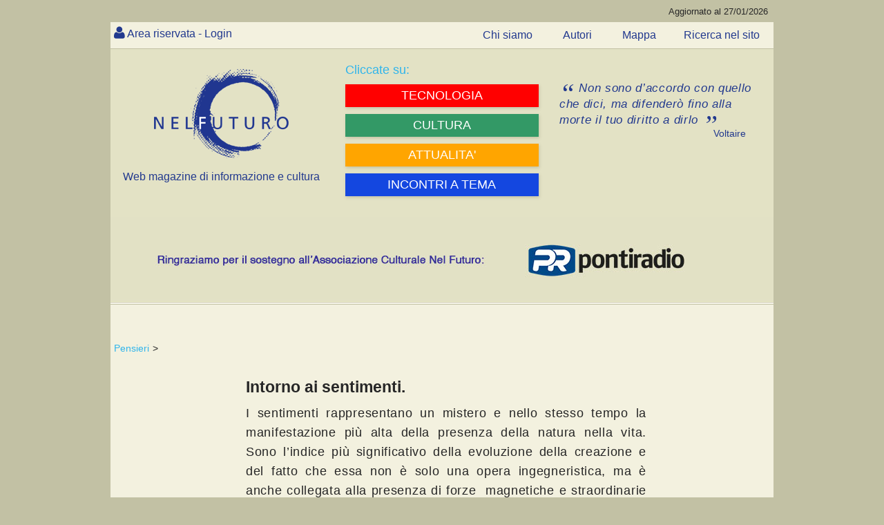

--- FILE ---
content_type: text/html; charset=utf-8
request_url: https://www.nelfuturo.com/intorno-ai-sentimenti
body_size: 70478
content:

<!DOCTYPE html>

<html>
<head id="ctl00_Header"><link rel="home" href="https://www.nelfuturo.com" /> <link rel="icon" href="/favicon.png" type="image/vnd.microsoft.icon" /><link rel="apple-touch-icon" sizes="57x57" href="/favicon/apple-icon-57x57.png"><link rel="apple-touch-icon" sizes="60x60" href="/favicon/apple-icon-60x60.png"><link rel="apple-touch-icon" sizes="72x72" href="/favicon/apple-icon-72x72.png"><link rel="apple-touch-icon" sizes="76x76" href="/favicon/apple-icon-76x76.png"><link rel="apple-touch-icon" sizes="114x114" href="/favicon/apple-icon-114x114.png"><link rel="apple-touch-icon" sizes="120x120" href="/favicon/apple-icon-120x120.png"><link rel="apple-touch-icon" sizes="144x144" href="/favicon/apple-icon-144x144.png"><link rel="apple-touch-icon" sizes="152x152" href="/favicon/apple-icon-152x152.png"><link rel="apple-touch-icon" sizes="180x180" href="/favicon/apple-icon-180x180.png"><link rel="icon" type="image/png" sizes="192x192"  href="/favicon/android-icon-192x192.png"><link rel="icon" type="image/png" sizes="32x32" href="/favicon/favicon-32x32.png"><link rel="icon" type="image/png" sizes="96x96" href="/favicon/favicon-96x96.png"><link rel="icon" type="image/png" sizes="16x16" href="/favicon/favicon-16x16.png"><link rel="manifest" href="/favicon/manifest.json"><meta http-equiv='content-language' content='it-it'><meta name="viewport" content="width=device-width, initial-scale=1, maximum-scale=1, user-scalable=0" /><meta http-equiv="Content-Type" content="text/html; charset=utf-8" />   <meta name="author" content="nelfuturo.com" /><meta name="generator" content="yost.technology | commerciale@yost.technology" /><meta name="robots" content="NOODP" /><meta name="googlebot" content="NOODP" /><meta name="msvalidate.01" content="EA8DF21D266B8E57360CBA0B25DE2681" /> <link rel="apple-touch-icon" sizes="57x57" href="/favicon/apple-icon-57x57.png" /><link rel="apple-touch-icon" sizes="60x60" href="/favicon/apple-icon-60x60.png" /><link rel="apple-touch-icon" sizes="72x72" href="/favicon/apple-icon-72x72.png" /><link rel="apple-touch-icon" sizes="76x76" href="/favicon/apple-icon-76x76.png" /><link rel="apple-touch-icon" sizes="114x114" href="/favicon/apple-icon-114x114.png" /><link rel="apple-touch-icon" sizes="120x120" href="/favicon/apple-icon-120x120.png" /><link rel="apple-touch-icon" sizes="144x144" href="/favicon/apple-icon-144x144.png" /><link rel="apple-touch-icon" sizes="152x152" href="/favicon/apple-icon-152x152.png" /><link rel="apple-touch-icon" sizes="180x180" href="/favicon/apple-icon-180x180.png" /><link rel="icon" type="image/png" sizes="192x192" href="/favicon/android-icon-192x192.png" /><link rel="icon" type="image/png" sizes="32x32" href="/favicon/favicon-32x32.png" /><link rel="icon" type="image/png" sizes="96x96" href="/favicon/favicon-96x96.png" /><link rel="icon" type="image/png" sizes="16x16" href="/favicon/favicon-16x16.png" />
    <link rel="stylesheet" type="text/css" href="/theme_nel-futuro-new/Css/reset.css" />
    <link rel="stylesheet" type="text/css" href="/theme_nel-futuro-new/Css/general.css" />
    <link rel="stylesheet" type="text/css" href="/theme_nel-futuro-new/Css/styleAPP.css" />
    <link rel="stylesheet" type="text/css" href="/theme_nel-futuro-new/Css/stylecookie.css" />
    <link rel="stylesheet" type="text/css" href="/theme_nel-futuro-new/Css/animate.css" />
    <link rel="stylesheet" type="text/css" href="https://yost.technology/css/yostcss.css" /><link rel="stylesheet" type="text/css" href="/theme/Css/my.css" /><link href="/font-awesome/css/font-awesome.css" rel="stylesheet" />
    <script src="https://code.jquery.com/jquery-1.11.3.min.js"></script>
    <script src="https://code.jquery.com/ui/1.11.2/jquery-ui.js"></script>
    <script src="/js/checkcart.js"></script>
    <script src="/theme_nel-futuro-new/css/script.js"></script>
    <link rel="stylesheet" href="/theme_nel-futuro-new/css/animate.css" />

    
    
    <meta name="description" content="Intorno ai sentimenti" />
    <meta name="keywords" content="Intorno ai sentimenti" />
    
    

    <script>

       
        $(document).ready(function () {
            $("#autore").text("attendere...");
            setTimeout(function () {
                $("#autore").load("/Autore/gianni-di-quattro/mini #autore");
            }, 100);

        });
        
        $(document).ready(function () {
            $("#comment-section").text("attendere...");		
			$('#comment-section').load("/Commenti/Oggetti/161 #elencocommenti", function() {
			//window.location = '#hyco1580';
			
				if(window.location.hash) {
				var hash = window.location.hash;
				 $(hash).addClass('commentoevidenza');
				
				$('html, body').animate({
				scrollTop: $(hash).offset().top  -25
				}, 1500, 'swing');
				}

			});
			
	           
        });

		
		function chh(xx, vv) {
            var xxx = xx;
            $("#formcom" + vv + " #txtCommento").keyup(function () {
                // definisco il limite massimo di caratteri
                var limite = 1500;
                var quanti = $("#formcom" + vv + " #txtCommento").val().length;
                // mostro il conteggio in real-time
                $('#txtCommentocont' + vv).html(quanti + ' di ' + limite + ' caratteri ammessi');
                // quando raggiungo il limite
                if (quanti >= limite) {
                    // mostro un avviso
                    $('#txtCommentocont' + vv).html('<strong>Non puoi inserire più di ' + limite + ' caratteri!</strong>');
                    // taglio il contenuto per il numero massimo di caratteri ammessi
                    var $contenuto = $(this).val().substr(0, limite);
                    $("#formcom" + vv + " #txtCommento").val($contenuto);
                }
            });
        }
		
        




 
 function bigImg(e,x) {
	var left  = e.clientX  + "px";
    var top  = e.clientY  + "px";
	$("#LCT" +x).after( "<span id='LCV"+ x+"' class='tooltip'>...</span>" );
	$("#LCV"+ x).load("/Commenti/Lastview/"+ x+"");

}
 function normalImg(x) {
 $("#LCV"+ x).remove();
}

    </script>
	
	
	  
	 <style>

#article-list {
    display: inherit !important;
}
	 </style>
	   
	   
	   
	   <style>
	   
	   
	    
 .verysmall
 {
 font-size:10px;
 }
 
 
.showcomm .tooltip {
  background: #22398e;
  bottom: 100%;
  color: #fff;
  display: block;
  left: -25px;
  margin-bottom: 15px;
  opacity: 0;
  padding: 20px;
  pointer-events: none;
  position: absolute;
  width: 100%;
  -webkit-transform: translateY(10px);
     -moz-transform: translateY(10px);
      -ms-transform: translateY(10px);
       -o-transform: translateY(10px);
          transform: translateY(10px);
  -webkit-transition: all .25s ease-out;
     -moz-transition: all .25s ease-out;
      -ms-transition: all .25s ease-out;
       -o-transition: all .25s ease-out;
          transition: all .25s ease-out;
  -webkit-box-shadow: 2px 2px 6px rgba(0, 0, 0, 0.28);
     -moz-box-shadow: 2px 2px 6px rgba(0, 0, 0, 0.28);
      -ms-box-shadow: 2px 2px 6px rgba(0, 0, 0, 0.28);
       -o-box-shadow: 2px 2px 6px rgba(0, 0, 0, 0.28);
          box-shadow: 2px 2px 6px rgba(0, 0, 0, 0.28);
}

/* This bridges the gap so you can mouse into the tooltip without it disappearing */
.showcomm .tooltip:before {
  bottom: -20px;
  content: " ";
  display: block;
  height: 20px;
  left: 0;
  position: absolute;
  width: 100%;
}  

/* CSS Triangles - see Trevor's post */
.showcomm .tooltip:after {
  border-left: solid transparent 10px;
  border-right: solid transparent 10px;
  border-top: solid #22398e 10px;
  border-top: solid #22398e 10px;
  bottom: -10px;
  content: " ";
  height: 0;
  left: 50%;
  margin-left: -13px;
  position: absolute;
  width: 0;
}
  
.showcomm:hover .tooltip {
  opacity: 1;
  pointer-events: auto;
  -webkit-transform: translateY(0px);
     -moz-transform: translateY(0px);
      -ms-transform: translateY(0px);
       -o-transform: translateY(0px);
          transform: translateY(0px);
}

/* IE can just show/hide with no transition */
.lte8 .showcomm .tooltip {
  display: none;
}

.lte8 .showcomm:hover .tooltip {
  display: block;
}

 
 
	   
	   </style>
<!-- Global site tag (gtag.js) - Google Analytics -->
<script async src="https://www.googletagmanager.com/gtag/js?id=G-Q8S0VPD88P"></script>
<script>
  window.dataLayer = window.dataLayer || [];
  function gtag(){dataLayer.push(arguments);}
  gtag('js', new Date());

  gtag('config', 'G-Q8S0VPD88P');
</script><title>
	Intorno ai sentimenti
</title></head>
<body class="">
    
    <header>
        <div id="topheader" class="theader">
            <span class="aggornal">Aggiornato al 27/01/2026</span>
        </div>
        <div id="topazienda" class="tazienda"></div>
    </header>
	
    <div id="top-nav" class="topnav">
        <nav>
            
<div id="nousercontrols" class="usercontrols">
	
    <div class="benvenuto top_nav_class">  <a href="/Areariservata/login">Area riservata - Login</a>  </div>
   

</div>




        </nav>
        <ul class="menu3 menutop">
            <li class=''>
                <a href='/chisiamo' class='text--grey  '>
                    <span>Chi siamo</span>
                </a>
            </li>
            <li class=''>
                <a href='/autori/list' class='text--grey  '>
                    <span>Autori</span>
                </a>
            </li>
            <li class=''>
                <a href='/Navigazione-nel-sito' class='text--grey  '>
                    <span>Mappa</span>
                </a>
            </li><li class=''>
                <a href='/Web/ricerca' class='text--grey  ' target="_blank">
                    <span>Ricerca nel sito</span>
                </a>
            </li>


        </ul>
    </div>
	
    <div class="yost-top">
        <div class="trecol">
            <div class="ycol1 ">
                <div class="col">
                    <div id="logo" class="thilogo">
                        <a href="http://www.nelfuturo.com">
                            <img alt="nel futuro, web magazine di informazione e cultura" src="/Images/logo-home-nel-futuro.png" title="nel futuro, web magazine di informazione e cultura" /></a>
                        <span class="webft">Web magazine di informazione e cultura</span>
                    </div>
                </div>
            </div>
            <div class="ycol1">
                <div class="col "><div class="yostblu2">Cliccate su:</div>
                    
<div  id="MENUC2" class="YOST-MENUC2 ext_menu2">
       
            <ul class="menu2">
        
<li class='fascia tecnologia' >
<a href='/home-tecnologia' class='text--grey  ' >
 

   <span>   TECNOLOGIA</span>  
</a>
 

</li>
        
<li class='fascia umanesimo' >
<a href='/home-umanesimo' class='text--grey  ' >
 

   <span>   CULTURA</span>  
</a>
 

</li>
        
<li class='fascia comunit' >
<a href='/home-comunita' class='text--grey  ' >
 

   <span>   ATTUALITA'</span>  
</a>
 

</li>
        
<li class='fascia rubriche' >
<a href='/incontri-a-tema' class='text--grey  ' >


   <span>   INCONTRI A TEMA</span>  
</a>
 

</li>
        
            </ul>
        	
</div>
 
                </div>
            </div>
            <div class="ycol1">
                <div class="col">
                    <div id="frase" class="frasenelfuturo">
                        <blockquote>
                            <p class="quotation">
								Non sono d’accordo con 
								quello che dici, ma difenderò 
								fino alla morte il tuo diritto 
								a dirlo 
                            </p>
                            <div class="autorefrase">Voltaire </div>
                        </blockquote>
                    </div>
                </div>
            </div>
        </div>
		<div id="banner" class="thisbanner">
	
     <div><a href='https://pontiradiopr.it/it/index.html' target='_blank'><img id='bannerimagid'   src='/yost-technology/image15439/Sponsor-pontiradio' alt='Pontiradio' title='Pontiradio' /></a></div>

</div>

    </div>
	
    

    

    

    

	 
    <div id="contentover" class="thiscont">
        <div id="content" class="thiscontet">
            <article>
                
<div class="thiswhereis">
    
            <a id="ctl00_WhereIsIt1_whereisiti_ctl00_ltlNome" href="/pensieri">Pensieri</a>>
        
</div>

                

<div class=" True  itcont">
	<div  class="supercontent">
		<div id="maincontent"  >
			
			 
			<div id="Maintext" class="maintext">
				

				<h1>Intorno ai sentimenti.</h1>
<p>I sentimenti rappresentano un mistero e nello stesso tempo la manifestazione pi&ugrave; alta della presenza della natura nella vita. Sono l&rsquo;indice pi&ugrave; significativo della evoluzione della creazione e del fatto che essa non &egrave; solo una opera ingegneristica, ma &egrave; anche collegata alla presenza di forze&nbsp; magnetiche e straordinarie che vagano nell&rsquo;universo e che sono l&rsquo;origine e i padroni della vita. Queste forze possono essere variamente interpretate sia scientificamente che magicamente e trovano nel loro andare nel tempo protagonisti che se ne fanno simbolo e che costruiscono percorsi di speranza che vanno al di l&agrave; della estrema temporaneit&agrave; della vita.</p>
<p>I sentimenti non hanno regole, non si possono riparare e sono solo in minima parte influenzati dalla tecnologia, passata, presente e futura, come avviene invece per i corpi di tutti gli esseri viventi. Coinvolgono tutte le parti sensibili dell&rsquo;essere e sono influenzati dalla sua storia, cultura, sensibilit&agrave;, rapporto con la vita. Non sono da confondersi con le emozioni che spesso tuttavia rappresentano le micce che accendono i sentimenti e che di fatto sono le reazioni&nbsp; improvvise di fronte alle cose della vita provocate da accadimenti o da persone.</p>
<p>Possono riguardare ogni forma di relazione attraverso l&rsquo;attivazione dei canali dell&rsquo;amore, dell&rsquo;amicizia, del piacere della bellezza, ma anche degli opposti di ciascuno di queste condizioni. &nbsp;Sono, infine, il vero modo per distinguere le creature in ogni forma di vita e per connotare e giudicare quelle, come nella umana, appartenenti alla stessa categoria di esseri viventi.</p>
<p>La nascita e la morte di un sentimento non sono fenomeni programmabili e sono assolutamente spontanei, anche se &egrave; possibile fingere di avere un sentimento o di non averlo pi&ugrave; se si &egrave; in possesso di una struttura di cinismo, di scarsa sensibilit&agrave; e di altre combinazioni che consentono&nbsp; comportamenti indipendenti dal proprio sentire. Mentre la nascita di un sentimento porta inevitabilmente ad &nbsp;uno stato di euforia, la sua&nbsp; morte &egrave; quasi&nbsp; sempre abbastanza dolorosa; se ne avverte la mancanza, lascia un vuoto che non pu&ograve; rimanere tale per molto tempo per non piombare in situazioni di frustrazione che portano direttamente a stati di depressione o di disperazione, perch&eacute; la perdita di un sentimento &egrave; in pratica una forma violenta di mutilazione.</p>
<p>Diventare proprietario di un sentimento o prigioniero dello stesso secondo il punto di vista, &egrave; comunque una sensazione straordinaria perch&eacute; mette in moto gli organi pi&ugrave; delicati e sensibili del nostro corpo, rappresenta un sistema di esaltazione, una voglia di movimento, di fare, di creare, di esserci, porta fiducia e speranza, impegno e abbandono. Lasciare i sentimenti, rinunciare ad essi pu&ograve; capitare quando si perde ogni speranza, non ci sono pi&ugrave; interessi,&nbsp; la vita costringe nell&rsquo;angolo ed allora &egrave; molto difficile riprendere in mano le fila della stessa e la si abbandona sempre pi&ugrave; agli eventi, mentre scivola senza tregua verso un pozzo profondo da cui non &egrave; possibile risalire.</p>
<p>Parlare di sentimenti, frequentarli, analizzarli, coccolarli quando si scoprono,&nbsp; &egrave; importante anche se &nbsp;non facile e d&agrave; senso a come viviamo, aiuta a pensare &nbsp;i nostri errori, le nostre omissioni, le nostre &nbsp;paure e le nostre lacune per scavalcarle e senza avere bisogno di perdonarli e perdonarsi, permette di&nbsp; accettare la realt&agrave; e &nbsp;andare avanti nel futuro.</p>
			</div>
			

			
			
			
			

			
			<div id="autore"></div>

			

			
			<div id="comment-section"></div>
			
			
			
			
			<div class="data_aggi hide">
				<div class="data_agg">Inserito il:10/11/2014 18:23:01</div>
			</div>
			<div class="data_aggi">
				<div class="data_agg">Ultimo aggiornamento:18/11/2014 09:56:54</div>
			</div>

			

 



		</div>
			</div>
				</div>

            </article>
        </div>
    </div>
    <div id="social" class="thissocial">
        <span class="yostcondividi2">
            <span class="yostcondividi">Condividi su<br>
            </span>
            <ul>
                <li><a target="_blank" title="facebook" href="https://www.facebook.com/sharer.php?u=www.nelfuturo.com/intorno-ai-sentimenti"><i class="fa fa-facebook fa-2x"></i></a></li>
                <li><a target="_blank" title="Linkedin" href="https://linkedin.com/shareArticle?mini=true&amp;url=http://www.nelfuturo.com/intorno-ai-sentimenti&amp;title=/intorno-ai-sentimenti&amp;ro=false&amp;summary=www.nelfuturo.com/intorno-ai-sentimenti&amp;source=www.nelfuturo.com/intorno-ai-sentimenti&amp;ro=false"><i class="fa fa-linkedin fa-2x"></i></a></li>
                <li><a target="_blank" title="Twitter" href="https://twitter.com/share?url=www.nelfuturo.com/intorno-ai-sentimenti&amp;text=www.nelfuturo.com/intorno-ai-sentimenti"><i class="fa fa-twitter fa-2x"></i></a></li>
                 </ul>
        </span>
    </div>
        

<div class="YOSTeventi">
    
</div>





 
    <section id="article-list">
        

<aside>
    <div class="aside">
        <div class="asidelist1">
            
                    <ul class="listpage">
                
                    <li >
                        <div class='article-box '></div>
                        <a href='/spazio-aperto'>
                            Spazio aperto

                        </a>
                        
						<div><small>24/05/2017</small></div>
                    </li>
                
                    <li >
                        <div class='article-box '></div>
                        <a href='/crollo-della-partecipazione-politica-europa-e-italia'>
                            Crollo della partecipazione politica in Europa e in Italia

                        </a>
                        <div id="Panelautore" class="autorev">
	
                            <a class="titleev" href='/autore/Bellavita-Claudio'>
                                Claudio Bellavita
                            </a>
                        
</div>
						<div><small>24/10/2016</small></div>
                    </li>
                
                    <li >
                        <div class='article-box '></div>
                        <a href='/le-vite-parallele'>
                            Le vite parallele

                        </a>
                        <div id="Panelautore" class="autorev">
	
                            <a class="titleev" href='/autore/gianni-di-quattro'>
                                Gianni Di Quattro
                            </a>
                        
</div>
						<div><small>21/10/2016</small></div>
                    </li>
                
                    <li >
                        <div class='article-box '></div>
                        <a href='/quelli-che-sono-nati-in-inverno'>
                            Quelli che sono nati in inverno

                        </a>
                        <div id="Panelautore" class="autorev">
	
                            <a class="titleev" href='/autore/gianni-di-quattro'>
                                Gianni Di Quattro
                            </a>
                        
</div>
						<div><small>20/10/2016</small></div>
                    </li>
                
                    <li >
                        <div class='article-box '></div>
                        <a href='/le-leggi-delle-stagioni'>
                            Le leggi delle stagioni

                        </a>
                        <div id="Panelautore" class="autorev">
	
                            <a class="titleev" href='/autore/gianni-di-quattro'>
                                Gianni Di Quattro
                            </a>
                        
</div>
						<div><small>30/09/2016</small></div>
                    </li>
                
                    <li >
                        <div class='article-box '></div>
                        <a href='/se-io-fossi-un-giovane'>
                            Se io fossi un giovane

                        </a>
                        <div id="Panelautore" class="autorev">
	
                            <a class="titleev" href='/autore/gianni-di-quattro'>
                                Gianni Di Quattro
                            </a>
                        
</div>
						<div><small>04/09/2016</small></div>
                    </li>
                
                    <li >
                        <div class='article-box '></div>
                        <a href='/tutto-cade-se-si-potesse-tenersi-in-equilibrio'>
                            Tutto cade: se si potesse tenersi in equilibrio nella fragile contemporaneità

                        </a>
                        <div id="Panelautore" class="autorev">
	
                            <a class="titleev" href='/autore/Pacilli-Anna-Maria'>
                                Anna Maria Pacilli
                            </a>
                        
</div>
						<div><small>30/08/2016</small></div>
                    </li>
                
                    <li >
                        <div class='article-box '></div>
                        <a href='/la-sagra-del-dolore'>
                            La sagra del dolore

                        </a>
                        <div id="Panelautore" class="autorev">
	
                            <a class="titleev" href='/autore/pugliese-mariarosaria'>
                                Maria Rosaria Pugliese
                            </a>
                        
</div>
						<div><small>30/08/2016</small></div>
                    </li>
                
                    <li >
                        <div class='article-box '></div>
                        <a href='/la-strada-per-il-futuro'>
                            La strada per il futuro

                        </a>
                        <div id="Panelautore" class="autorev">
	
                            <a class="titleev" href='/autore/gianni-di-quattro'>
                                Gianni Di Quattro
                            </a>
                        
</div>
						<div><small>28/08/2016</small></div>
                    </li>
                
                    <li >
                        <div class='article-box '></div>
                        <a href='/14-tra-amici-gossip-libero-e-vino-bianco'>
                            (14) Tra amici….. Gossip libero e vino bianco

                        </a>
                        <div id="Panelautore" class="autorev">
	
                            <a class="titleev" href='/autore/gianni-di-quattro'>
                                Gianni Di Quattro
                            </a>
                        
</div>
						<div><small>09/08/2016</small></div>
                    </li>
                
                    <li >
                        <div class='article-box '></div>
                        <a href='/le-emozioni-non-si-cancellano'>
                            Le emozioni non si cancellano

                        </a>
                        <div id="Panelautore" class="autorev">
	
                            <a class="titleev" href='/autore/gianni-di-quattro'>
                                Gianni Di Quattro
                            </a>
                        
</div>
						<div><small>08/08/2016</small></div>
                    </li>
                
                    <li >
                        <div class='article-box '></div>
                        <a href='/efficacia-della-solitudine'>
                            Efficacia della solitudine

                        </a>
                        <div id="Panelautore" class="autorev">
	
                            <a class="titleev" href='/autore/Pacilli-Anna-Maria'>
                                Anna Maria Pacilli
                            </a>
                        
</div>
						<div><small>07/08/2016</small></div>
                    </li>
                
                    <li >
                        <div class='article-box '></div>
                        <a href='/13-tra-amici-gossip-libero-e-vino-bianco'>
                            (13) Tra amici….. Gossip libero e vino bianco

                        </a>
                        <div id="Panelautore" class="autorev">
	
                            <a class="titleev" href='/autore/gianni-di-quattro'>
                                Gianni Di Quattro
                            </a>
                        
</div>
						<div><small>02/08/2016</small></div>
                    </li>
                
                    <li >
                        <div class='article-box '></div>
                        <a href='/paura-della-morte-paura-della-vita'>
                            La Paura della Morte è Paura della Vita? Riflessioni in Filosofia

                        </a>
                        <div id="Panelautore" class="autorev">
	
                            <a class="titleev" href='/autore/Pacilli-Anna-Maria'>
                                Anna Maria Pacilli
                            </a>
                        
</div>
						<div><small>30/07/2016</small></div>
                    </li>
                
                    <li >
                        <div class='article-box '></div>
                        <a href='/numeri-di-iman-zahra-favretto'>
                            Numeri

                        </a>
                        <div id="Panelautore" class="autorev">
	
                            <a class="titleev" href='/autore/iman-zahra-favretto'>
                                Iman Zahra Favretto
                            </a>
                        
</div>
						<div><small>28/07/2016</small></div>
                    </li>
                
                    <li >
                        <div class='article-box '></div>
                        <a href='/12-tra-amici-gossip-libero-e-vino-bianco'>
                            (12) Tra amici….. Gossip libero e vino bianco

                        </a>
                        <div id="Panelautore" class="autorev">
	
                            <a class="titleev" href='/autore/gianni-di-quattro'>
                                Gianni Di Quattro
                            </a>
                        
</div>
						<div><small>28/07/2016</small></div>
                    </li>
                
                    <li >
                        <div class='article-box '></div>
                        <a href='/11-tra-amici-gossip-libero-e-vino-bianco'>
                            (11) Tra amici….. Gossip libero e vino bianco

                        </a>
                        <div id="Panelautore" class="autorev">
	
                            <a class="titleev" href='/autore/gianni-di-quattro'>
                                Gianni Di Quattro
                            </a>
                        
</div>
						<div><small>24/07/2016</small></div>
                    </li>
                
                    <li >
                        <div class='article-box '></div>
                        <a href='/10-tra-amici-il-discorso-dei-talenti'>
                            (10) Tra amici ……Il discorso dei talenti

                        </a>
                        <div id="Panelautore" class="autorev">
	
                            <a class="titleev" href='/autore/gianni-di-quattro'>
                                Gianni Di Quattro
                            </a>
                        
</div>
						<div><small>21/07/2016</small></div>
                    </li>
                
                    <li >
                        <div class='article-box '></div>
                        <a href='/09-tra-amici-un-po-di-gossip-in-liberta'>
                            (09) Tra amici ……  Un po' di gossip in libertà

                        </a>
                        <div id="Panelautore" class="autorev">
	
                            <a class="titleev" href='/autore/gianni-di-quattro'>
                                Gianni Di Quattro
                            </a>
                        
</div>
						<div><small>19/07/2016</small></div>
                    </li>
                
                    <li >
                        <div class='article-box '></div>
                        <a href='/tre-super-uomini'>
                            Tre super uomini

                        </a>
                        <div id="Panelautore" class="autorev">
	
                            <a class="titleev" href='/autore/Giorgio-Panattoni'>
                                Giorgio Panattoni
                            </a>
                        
</div>
						<div><small>17/07/2016</small></div>
                    </li>
                
                    <li >
                        <div class='article-box '></div>
                        <a href='/08-tra-amici-media-e-finanza-sempre-piu-vicini'>
                            (08) Tra amici ……  I media e la finanza sempre più vicini

                        </a>
                        <div id="Panelautore" class="autorev">
	
                            <a class="titleev" href='/autore/gianni-di-quattro'>
                                Gianni Di Quattro
                            </a>
                        
</div>
						<div><small>16/07/2016</small></div>
                    </li>
                
                    <li >
                        <div class='article-box '></div>
                        <a href='/07-tra-amici-quelli-che-dove-e-l-utile'>
                            (07) Tra amici……. Quelli che dove è l'utile?

                        </a>
                        <div id="Panelautore" class="autorev">
	
                            <a class="titleev" href='/autore/gianni-di-quattro'>
                                Gianni Di Quattro
                            </a>
                        
</div>
						<div><small>07/07/2016</small></div>
                    </li>
                
                    <li >
                        <div class='article-box '></div>
                        <a href='/06-tra-amici-de-senectute'>
                            (06) Tra amici……. De senectute

                        </a>
                        <div id="Panelautore" class="autorev">
	
                            <a class="titleev" href='/autore/gianni-di-quattro'>
                                Gianni Di Quattro
                            </a>
                        
</div>
						<div><small>26/06/2016</small></div>
                    </li>
                
                    <li >
                        <div class='article-box '></div>
                        <a href='/le-parole-belle-felicita'>
                            Le parole belle: felicità

                        </a>
                        <div id="Panelautore" class="autorev">
	
                            <a class="titleev" href='/autore/gianni-di-quattro'>
                                Gianni Di Quattro
                            </a>
                        
</div>
						<div><small>21/06/2016</small></div>
                    </li>
                
                    <li >
                        <div class='article-box '></div>
                        <a href='/05-tra-amici-appunti-sulla-olivetti'>
                            (05) Tra amici ………  Appunti sulla Olivetti

                        </a>
                        <div id="Panelautore" class="autorev">
	
                            <a class="titleev" href='/autore/gianni-di-quattro'>
                                Gianni Di Quattro
                            </a>
                        
</div>
						<div><small>19/06/2016</small></div>
                    </li>
                
                    <li >
                        <div class='article-box '></div>
                        <a href='/04-tra-amici-monarchia-per-il-mezzogiorno'>
                            (04) Tra amici……. Monarchia per il Mezzogiorno?

                        </a>
                        <div id="Panelautore" class="autorev">
	
                            <a class="titleev" href='/autore/gianni-di-quattro'>
                                Gianni Di Quattro
                            </a>
                        
</div>
						<div><small>17/06/2016</small></div>
                    </li>
                
                    <li >
                        <div class='article-box '></div>
                        <a href='/03-tra-amici-tante-elezioni-fanno-bene-alla-democrazia'>
                            (03) Tra amici ……. Tante elezioni fanno bene alla democrazia?

                        </a>
                        <div id="Panelautore" class="autorev">
	
                            <a class="titleev" href='/autore/gianni-di-quattro'>
                                Gianni Di Quattro
                            </a>
                        
</div>
						<div><small>11/06/2016</small></div>
                    </li>
                
                    <li >
                        <div class='article-box '></div>
                        <a href='/02-tra-amici-elezioni-amministrative-in-corso'>
                            (02) Tra amici …… Le elezioni amministrative in corso

                        </a>
                        <div id="Panelautore" class="autorev">
	
                            <a class="titleev" href='/autore/gianni-di-quattro'>
                                Gianni Di Quattro
                            </a>
                        
</div>
						<div><small>08/06/2016</small></div>
                    </li>
                
                    <li >
                        <div class='article-box '></div>
                        <a href='/01-tra-amici-globalizzazione-e-tecnologia'>
                            (01) Tra amici …… Globalizzazione e tecnologia

                        </a>
                        <div id="Panelautore" class="autorev">
	
                            <a class="titleev" href='/autore/gianni-di-quattro'>
                                Gianni Di Quattro
                            </a>
                        
</div>
						<div><small>05/06/2016</small></div>
                    </li>
                
                    <li >
                        <div class='article-box '></div>
                        <a href='/elezioni-in-austria'>
                            Elezioni in Austria

                        </a>
                        <div id="Panelautore" class="autorev">
	
                            <a class="titleev" href='/autore/Bellavita-Claudio'>
                                Claudio Bellavita
                            </a>
                        
</div>
						<div><small>24/05/2016</small></div>
                    </li>
                
                    <li >
                        <div class='article-box '></div>
                        <a href='/il-primo-forse-ultimo-necrologio'>
                            Il primo, e forse l'ultimo necrologio della mia vita

                        </a>
                        <div id="Panelautore" class="autorev">
	
                            <a class="titleev" href='/autore/giraudo-tito'>
                                Tito Giraudo
                            </a>
                        
</div>
						<div><small>19/05/2016</small></div>
                    </li>
                
                    <li >
                        <div class='article-box '></div>
                        <a href='/piccola-riflessione-su-salvini'>
                            Una piccola riflessione su Salvini ed il modo di dibattere della lega nord

                        </a>
                        <div id="Panelautore" class="autorev">
	
                            <a class="titleev" href='/autore/Foti-Maria'>
                                Maria Foti
                            </a>
                        
</div>
						<div><small>24/03/2016</small></div>
                    </li>
                
                    <li >
                        <div class='article-box '></div>
                        <a href='/come-penalizzare-un-cliente-fedele'>
                            Come penalizzare un cliente fedele

                        </a>
                        <div id="Panelautore" class="autorev">
	
                            <a class="titleev" href='/autore/pietro-bordoli'>
                                Pietro Bordoli
                            </a>
                        
</div>
						<div><small>28/02/2016</small></div>
                    </li>
                
                    <li >
                        <div class='article-box '></div>
                        <a href='/apple-vs-us-giusto-decriptare'>
                            Apple vs. US:  è giusto decriptare o no ?

                        </a>
                        <div id="Panelautore" class="autorev">
	
                            <a class="titleev" href='/autore/Giacomo-Cirio'>
                                Giacomo Cirio
                            </a>
                        
</div>
						<div><small>25/02/2016</small></div>
                    </li>
                
                    <li >
                        <div class='article-box '></div>
                        <a href='/replica-ai-commenti-di-Renzo-Provedel-Cirinna'>
                            Replica ai commenti di Renzo Provedel alla lettera sulla Cirinnà

                        </a>
                        <div id="Panelautore" class="autorev">
	
                            <a class="titleev" href='/autore/giraudo-tito'>
                                Tito Giraudo
                            </a>
                        
</div>
						<div><small>11/02/2016</small></div>
                    </li>
                
                    <li >
                        <div class='article-box '></div>
                        <a href='/lettera-aperta-all-amico-renzo-provedel-sulla-cirinna'>
                            Lettera aperta all'amico Renzo Provedel sulla Cirinnà

                        </a>
                        <div id="Panelautore" class="autorev">
	
                            <a class="titleev" href='/autore/giraudo-tito'>
                                Tito Giraudo
                            </a>
                        
</div>
						<div><small>08/02/2016</small></div>
                    </li>
                
                    <li >
                        <div class='article-box '></div>
                        <a href='/qualche-considerazione-di-buon-senso-sulla-cirinna'>
                            Qualche considerazione di buon senso sulla Cirinnà

                        </a>
                        <div id="Panelautore" class="autorev">
	
                            <a class="titleev" href='/autore/giraudo-tito'>
                                Tito Giraudo
                            </a>
                        
</div>
						<div><small>01/02/2016</small></div>
                    </li>
                
                    <li >
                        <div class='article-box '></div>
                        <a href='/niente-trailer-non-adatti-ai-minori'>
                            Niente più trailer non adatti ai minori abbinati ai film per bambini

                        </a>
                        <div id="Panelautore" class="autorev">
	
                            <a class="titleev" href='/autore/Remigio-del-grosso'>
                                Remigio Del Grosso
                            </a>
                        
</div>
						<div><small>24/12/2015</small></div>
                    </li>
                
                    <li >
                        <div class='article-box '></div>
                        <a href='/bambino-boia-isis-garante-assolve-tg3'>
                            Bambino boia dell'Isis, il Garante "assolve" il TG3

                        </a>
                        <div id="Panelautore" class="autorev">
	
                            <a class="titleev" href='/autore/Remigio-del-grosso'>
                                Remigio Del Grosso
                            </a>
                        
</div>
						<div><small>19/12/2015</small></div>
                    </li>
                
                    <li >
                        <div class='article-box '></div>
                        <a href='/deludente-risposta-del-csm'>
                            Deludente risposta del CSM allo scandalo dei giudici minorili onorari

                        </a>
                        <div id="Panelautore" class="autorev">
	
                            <a class="titleev" href='/autore/Remigio-del-grosso'>
                                Remigio Del Grosso
                            </a>
                        
</div>
						<div><small>09/12/2015</small></div>
                    </li>
                
                    <li >
                        <div class='article-box '></div>
                        <a href='/emendamenti-alla-riforma-del-senato'>
                            Emendamenti alla riforma del Senato

                        </a>
                        <div id="Panelautore" class="autorev">
	
                            <a class="titleev" href='/autore/Giorgio-Panattoni'>
                                Giorgio Panattoni
                            </a>
                        
</div>
						<div><small>28/09/2015</small></div>
                    </li>
                
                    <li >
                        <div class='article-box '></div>
                        <a href='/motivo-del-nostro-assenteismo'>
                            Motivo del nostro assenteismo

                        </a>
                        
						<div><small>17/08/2015</small></div>
                    </li>
                
                    <li >
                        <div class='article-box '></div>
                        <a href='/sentendo-le-reazioni'>
                            Sentendo le reazioni

                        </a>
                        <div id="Panelautore" class="autorev">
	
                            <a class="titleev" href='/autore/Foti-Maria'>
                                Maria Foti
                            </a>
                        
</div>
						<div><small>25/07/2015</small></div>
                    </li>
                
                    <li >
                        <div class='article-box '></div>
                        <a href='/passato-il-segno'>
                            Passato il segno

                        </a>
                        <div id="Panelautore" class="autorev">
	
                            <a class="titleev" href='/autore/Giorgio-Panattoni'>
                                Giorgio Panattoni
                            </a>
                        
</div>
						<div><small>28/06/2015</small></div>
                    </li>
                
                    <li >
                        <div class='article-box '></div>
                        <a href='/lettera-aperta-di-clara-schiliro-insegnante'>
                            Lettera aperta di Clara Schilirò insegnante

                        </a>
                        <div id="Panelautore" class="autorev">
	
                            <a class="titleev" href='/autore/Schiliro-Clara'>
                                Clara Schilirò
                            </a>
                        
</div>
						<div><small>01/05/2015</small></div>
                    </li>
                
                    <li >
                        <div class='article-box '></div>
                        <a href='/un-personaggio-visto-da-uno-qualunque-lilli-gruber'>
                            Un personaggio visto da uno qualunque: Lilli Gruber

                        </a>
                        <div id="Panelautore" class="autorev">
	
                            <a class="titleev" href='/autore/gianni-di-quattro'>
                                Gianni Di Quattro
                            </a>
                        
</div>
						<div><small>24/04/2015</small></div>
                    </li>
                
                    <li >
                        <div class='article-box '></div>
                        <a href='/quando-la-attualita-provoca-i-ricordi'>
                            Quando l'attualità provoca i ricordi

                        </a>
                        <div id="Panelautore" class="autorev">
	
                            <a class="titleev" href='/autore/gianni-di-quattro'>
                                Gianni Di Quattro
                            </a>
                        
</div>
						<div><small>23/04/2015</small></div>
                    </li>
                
                    <li >
                        <div class='article-box '></div>
                        <a href='/ennesimo-attacco-degli-estremisti-islamici-a-luoghi-di-cultura'>
                            L'ennesimo attacco degli estremisti islamici a luoghi di cultura

                        </a>
                        <div id="Panelautore" class="autorev">
	
                            <a class="titleev" href='/autore/pietro-bordoli'>
                                Pietro Bordoli
                            </a>
                        
</div>
						<div><small>03/04/2015</small></div>
                    </li>
                
                    <li >
                        <div class='article-box '></div>
                        <a href='/le-dimissioni-di-alessandra-boggiani-e-il-cerchio-magico-sul-digitale'>
                            Le dimissioni di Alessandra Poggiani e il cerchio magico sul digitale

                        </a>
                        <div id="Panelautore" class="autorev">
	
                            <a class="titleev" href='/autore/Dario-Denni'>
                                Dario Denni
                            </a>
                        
</div>
						<div><small>30/03/2015</small></div>
                    </li>
                
                    <li >
                        <div class='article-box '></div>
                        <a href='/pensieri-molesti-1'>
                            Pensieri molesti - 1  Sinistra italiana: Dividi per non imperare

                        </a>
                        <div id="Panelautore" class="autorev">
	
                            <a class="titleev" href='/autore/giraudo-tito'>
                                Tito Giraudo
                            </a>
                        
</div>
						<div><small>16/03/2015</small></div>
                    </li>
                
                    <li >
                        <div class='article-box '></div>
                        <a href='/riforma'>
                            Riforma

                        </a>
                        <div id="Panelautore" class="autorev">
	
                            <a class="titleev" href='/autore/gianni-di-quattro'>
                                Gianni Di Quattro
                            </a>
                        
</div>
						<div><small>15/02/2015</small></div>
                    </li>
                
                    <li >
                        <div class='article-box '></div>
                        <a href='/il-valore-della-amicizia'>
                            Il valore dell'amicizia

                        </a>
                        <div id="Panelautore" class="autorev">
	
                            <a class="titleev" href='/autore/gianni-di-quattro'>
                                Gianni Di Quattro
                            </a>
                        
</div>
						<div><small>11/02/2015</small></div>
                    </li>
                
                    <li >
                        <div class='article-box '></div>
                        <a href='/la-politica-e-anche-coraggio'>
                            La politica è anche coraggio

                        </a>
                        <div id="Panelautore" class="autorev">
	
                            <a class="titleev" href='/autore/gianni-di-quattro'>
                                Gianni Di Quattro
                            </a>
                        
</div>
						<div><small>11/02/2015</small></div>
                    </li>
                
                    <li >
                        <div class='article-box '></div>
                        <a href='/vale-la-pena'>
                            Vale la pena

                        </a>
                        <div id="Panelautore" class="autorev">
	
                            <a class="titleev" href='/autore/gianni-di-quattro'>
                                Gianni Di Quattro
                            </a>
                        
</div>
						<div><small>27/11/2014</small></div>
                    </li>
                
                    <li >
                        <div class='article-box '></div>
                        <a href='/nostalgia-uomini-di-legno'>
                            Nostalgia degli uomini di legno

                        </a>
                        <div id="Panelautore" class="autorev">
	
                            <a class="titleev" href='/autore/Beppino-Ponte'>
                                Beppino Ponte
                            </a>
                        
</div>
						<div><small>20/11/2014</small></div>
                    </li>
                
                    <li >
                        <div class='article-box '></div>
                        <a href='/pioggia-cambiamento-memoria'>
                            La pioggia, il cambiamento, la memoria

                        </a>
                        <div id="Panelautore" class="autorev">
	
                            <a class="titleev" href='/autore/gianni-di-quattro'>
                                Gianni Di Quattro
                            </a>
                        
</div>
						<div><small>16/11/2014</small></div>
                    </li>
                
                    <li >
                        <div class='article-box '></div>
                        <a href='/sciopero-del-ponte'>
                            Sciopero del ponte

                        </a>
                        <div id="Panelautore" class="autorev">
	
                            <a class="titleev" href='/autore/Giorgio-Panattoni'>
                                Giorgio Panattoni
                            </a>
                        
</div>
						<div><small>13/11/2014</small></div>
                    </li>
                
                    <li >
                        <div class='article-box '></div>
                        <a href='/la-diseguaglianza'>
                            La diseguaglianza

                        </a>
                        <div id="Panelautore" class="autorev">
	
                            <a class="titleev" href='/autore/gianni-di-quattro'>
                                Gianni Di Quattro
                            </a>
                        
</div>
						<div><small>11/11/2014</small></div>
                    </li>
                
                    <li  class='current'>
                        <div class='article-box '></div>
                        <a href='/intorno-ai-sentimenti'>
                            Intorno ai sentimenti

                        </a>
                        <div id="Panelautore" class="autorev">
	
                            <a class="titleev" href='/autore/gianni-di-quattro'>
                                Gianni Di Quattro
                            </a>
                        
</div>
						<div><small>10/11/2014</small></div>
                    </li>
                
                    <li >
                        <div class='article-box '></div>
                        <a href='/mito-rivoluzionario'>
                            Il mito rivoluzionario latino americano

                        </a>
                        <div id="Panelautore" class="autorev">
	
                            <a class="titleev" href='/autore/gianni-di-quattro'>
                                Gianni Di Quattro
                            </a>
                        
</div>
						<div><small>09/11/2014</small></div>
                    </li>
                
                    <li >
                        <div class='article-box '></div>
                        <a href='/la-parabola-dei-garagisti-open'>
                            La parabola dei garagisti open

                        </a>
                        <div id="Panelautore" class="autorev">
	
                            <a class="titleev" href='/autore/Riccardo-Grosso'>
                                Riccardo Grosso
                            </a>
                        
</div>
						<div><small>08/11/2014</small></div>
                    </li>
                
                    <li >
                        <div class='article-box '></div>
                        <a href='/TFR-Banca-Italia'>
                            TFR e Banca d'Italia

                        </a>
                        <div id="Panelautore" class="autorev">
	
                            <a class="titleev" href='/autore/Giorgio-Panattoni'>
                                Giorgio Panattoni
                            </a>
                        
</div>
						<div><small>04/11/2014</small></div>
                    </li>
                
                    <li >
                        <div class='article-box '></div>
                        <a href='/politica-e-informatica'>
                            La politica e l'informatica

                        </a>
                        <div id="Panelautore" class="autorev">
	
                            <a class="titleev" href='/autore/gianni-di-quattro'>
                                Gianni Di Quattro
                            </a>
                        
</div>
						<div><small>31/10/2014</small></div>
                    </li>
                
                    <li >
                        <div class='article-box '></div>
                        <a href='/una-notizia-positiva'>
                            Una notizia positiva

                        </a>
                        <div id="Panelautore" class="autorev">
	
                            <a class="titleev" href='/autore/gianni-di-quattro'>
                                Gianni Di Quattro
                            </a>
                        
</div>
						<div><small>26/10/2014</small></div>
                    </li>
                
                    <li >
                        <div class='article-box '></div>
                        <a href='/Il-cortile'>
                            Il cortile

                        </a>
                        <div id="Panelautore" class="autorev">
	
                            <a class="titleev" href='/autore/gianni-di-quattro'>
                                Gianni Di Quattro
                            </a>
                        
</div>
						<div><small>21/10/2014</small></div>
                    </li>
                
                    <li >
                        <div class='article-box '></div>
                        <a href='/pensieri-gli-eroi-minori'>
                            Gli eroi minori

                        </a>
                        <div id="Panelautore" class="autorev">
	
                            <a class="titleev" href='/autore/gianni-di-quattro'>
                                Gianni Di Quattro
                            </a>
                        
</div>
						<div><small>21/10/2014</small></div>
                    </li>
                
                    <li >
                        <div class='article-box '></div>
                        <a href='/Il-consenso-e-la-tecnologia'>
                            Il consenso e la tecnologia

                        </a>
                        <div id="Panelautore" class="autorev">
	
                            <a class="titleev" href='/autore/gianni-di-quattro'>
                                Gianni Di Quattro
                            </a>
                        
</div>
						<div><small>21/10/2014</small></div>
                    </li>
                
                    <li >
                        <div class='article-box '></div>
                        <a href='/il-buon-marketing'>
                            Il buon marketing

                        </a>
                        <div id="Panelautore" class="autorev">
	
                            <a class="titleev" href='/autore/gianni-di-quattro'>
                                Gianni Di Quattro
                            </a>
                        
</div>
						<div><small>15/10/2014</small></div>
                    </li>
                
                    <li >
                        <div class='article-box '></div>
                        <a href='/i-colori-dell-autunno'>
                            I colori dell'autunno

                        </a>
                        <div id="Panelautore" class="autorev">
	
                            <a class="titleev" href='/autore/gianni-di-quattro'>
                                Gianni Di Quattro
                            </a>
                        
</div>
						<div><small>15/10/2014</small></div>
                    </li>
                
                    <li >
                        <div class='article-box '></div>
                        <a href='/sul-lago-maggiore'>
                            Sul lago maggiore

                        </a>
                        <div id="Panelautore" class="autorev">
	
                            <a class="titleev" href='/autore/gianni-di-quattro'>
                                Gianni Di Quattro
                            </a>
                        
</div>
						<div><small>14/10/2014</small></div>
                    </li>
                
                    <li >
                        <div class='article-box '></div>
                        <a href='/pensieri'>
                            Pensieri

                        </a>
                        
						<div><small>14/10/2014</small></div>
                    </li>
                
                    </ul>
                
        </div>
    </div>
</aside>


    </section>



    
    
	<div class="achivio">
        <div class="trecol">
            <div class="ycol1 logoo">
                <div class="col">
                    <div class="evidgr">ARCHIVIO ARTICOLI</div>
                    <a href="/archivio/ricerca?dovecerco=ALL">
                        <img alt="nel futuro, archivio" src="/theme_nel-futuro-new/images/logomini.png" title="nel futuro, web magazine di informazione e cultura" /></a>
                </div>
            </div>
            <div class="ycol1">
                <div class="col textleft">
                    <a href="/archivio/ricerca?dovecerco=ALL">Cliccate qui per consultare l’elenco completo di tutti gli articoli pubblicati o per ricercare un particolare articolo.</a><br><br>
                    <a href="/autori/list">Per gli articoli di un determinato Autore cliccare qui e quindi sul profilo dell’autore prescelto.</a>
                </div>
            </div>
			
            <div class="ycol1">
                 
                <div class="col">
                    <div class="evidgr">Torna alla home</div>
                    <a href="/">
                        <img alt="nel futuro, web magazine di informazione e cultura" src="/theme_nel-futuro-new/images/logomini.png" title="nel futuro, web magazine di informazione e cultura" /></a>
                </div>
				 
            </div>
			
        </div>
    </div>
	
    
<div  id="MENUC3" class="YOST-MENUC3 ext_menu3">
       
            <ul class="menu3">
        
<li class='' >
<a href='/chisiamo' class='text--grey  ' >


   <span>   Chi Siamo</span>  
</a>
 

</li>
        
<li class='' >
<a href='/autori/list' class='text--grey  ' >


   <span>   Autori</span>  
</a>
 

</li>
        
            </ul>
        	
</div>
 
    
    
	<div id="footerone" class="footer-one">
        <div id="footazienda" class="thisazie">
            <div class="container">
                <div class="row">
                    

                    

                    

                </div>
            </div>
        </div>
    </div>

	<div class="newslett" id="lanewsletter">
        <script type="text/javascript">
            $(document).ready(function () {
                $("#btnNLNSubmit").click(
                    function () {
                        $("#lnlmsg").html("attendere...");
                        var txtprivacy = "False";
                        if ($("#txtprivacy").is(':checked')) { txtprivacy = "True"; }
                        console.log(txtprivacy);
                        var url = "https://lanewsletter.net/webservice/registrazione.aspx";
                        $.ajax({
                            url: url,
                            data: { "txtmail": $('#lnlmail').val(), "codicecliente": $('#lnlid').val(), "txtUtentemail": $('#txtUtentemail').val(), "txtprivacy": txtprivacy },
                            type: 'POST',
                            dataType: 'jsonp',
                            jsonpCallback: 'apiStatus',
                            success: function (response) {
                                $("#lnlmsg").html("attendere...");
                                console.log(response.status);
                                if (response.status == "True") {
                                    $("#lnlForm").fadeOut();
                                    $("#lnlmsg").html("Controlli il suo indirizzo di posta (eventualmente anche la cartella SPAM) e confermi di volersi iscrivere");
                                } else {
                                    var mm = response.message;
                                    if (mm == "Mail già presente") { mm = mm + "    <a href='/newsletter-modifica'>modifica dati</a>" }



                                    $("#lnlmsg").html(mm);
                                    $("#lanewsletter").effect("highlight", { color: 'red' }, 2000);



                                }
                            },
                            error: function (xhr, status, error) {
                                $("#lnlmsg").html("errori nel salvataggio..").fadeIn();
                                ("#lanewsletter").effect("highlight", { color: 'red' }, 2000);
                            }
                        });
                        return false;
                    }
                );
            });
        </script>
        <form id="lnlForm">
            <div class="allLNL">
                <div class="txtnre">
                    <input type="text" id="txtUtentemail" name="txtUtentemail" placeholder="Inserisci il tuo nome" />
                </div>
                <div class="txtnre">
                    <input type="text" id="lnlmail" name="lnlmail" placeholder="Inserisci la tua email*" required />
                    <input type="hidden" id="lnlid" name="lnlid" value="nelfuturo.com" />
                </div>
            </div>
            <div class="cbtnSubmit">
                <button type="button" id="btnNLNSubmit">Clicca per ricevere la nostra newsletter</button>
                <div class="privacy">
                    Ho letto e accetto le condizioni sulla <a href="https://www.lanewsletter.net/privacy/privacy.htm?css=lanewsletterNelfuturo" target="_blank">privacy </a>*<input type="checkbox" id="txtprivacy" />
                </div>
                <div class="privacy">(*obbligatorio)</div>
            </div>
        </form>
        <div id="lnlmsg"></div>
    </div>
	
    ﻿<footer>
<div class="yost-trecol">
<div class="yost-ycol1">
<div class="yost-col">
<ul>
	<li><a href="https://www.nelfuturo.com/tecnologia-telecomunicazioni" title="Clicca per accedere alla sezione ICT">Ict</a></li>
	<li><a href="https://www.nelfuturo.com/radiomobile" title="Clicca per accedere alla sezione Radiomobile">Radiomobile</a></li>
	<li><a href="https://www.nelfuturo.com/innovazione" title="Clicca per accedere alla sezione Innovazione">Innovazione</a></li>
	<li><a href="https://www.nelfuturo.com/scienze" title="Clicca per accedere alla sezione Scienze">Scienze</a></li>
	<li><a href="https://www.nelfuturo.com/home-antropologia-digitale" title="Clicca per accedere alla sezione Antropologia Digitale">Antropologia Digitale</a></li>
</ul>
</div>
</div>

<div class="yost-ycol1">
<div class="yost-col">
<ul>
	<li><a href="https://www.nelfuturo.com/cultura" title="Clicca per accedere alla sezione Cultura">Cultura</a></li>
	<li><a href="https://www.nelfuturo.com/medicina" title="Clicca per accedere alla sezione E-medicine">E-medicine</a></li>
	<li><a href="https://www.nelfuturo.com/benessere" title="Clicca per accedere alla sezione Benessere">Ben-essere</a></li>
	<li><a href="https://www.nelfuturo.com/PSYCHE" title="Clicca per accedere alla sezione Psiché">Psich&eacute;</a></li>
	<li><a href="https://www.nelfuturo.com/home-traguardi" title="Clicca per accedere alla sezione traguardi">Traguardi</a></li>
	<li><a href="https://www.nelfuturo.com/incontri-a-tema" title="Clicca per accedere alla sezione Incontri a tema">Incontri a tema</a></li>
</ul>
</div>
</div>

<div class="yost-ycol1">
<div class="yost-col">
<ul>
	<li><a href="https://www.nelfuturo.com/economia" title="Clicca per accedere alla sezione Economia">Economia</a></li>
	<li><a href="https://www.nelfuturo.com/politica" title="Clicca per accedere alla sezione Politica">Politica</a></li>
	<li><a href="https://www.nelfuturo.com/societa" title="Clicca per accedere alla sezione Società">Societ&agrave;</a></li>
	<li><a href="https://www.nelfuturo.com/stanza-dibattiti" title="Clicca per accedere alla sezione Dibattiti">Dibattiti</a></li>
	<li><a href="https://www.nelfuturo.com/sguardo-sulla-pa" title="Clicca per accedere alla sezione Sguardo sulla P.A.">Sguardo sulla P.A.</a></li>
	<li><a href="https://www.nelfuturo.com/Attualita-home" title="Clicca per accedere alla sezione Attualità">Attualit&agrave;</a></li>
</ul>
</div>
</div>
</div>

<div id="footazienda">&nbsp;</div>

<div id="copyright">
<div id="powered">Credits by: <a href="https://www.consulenzeestrategieweb.it/" target="_blank">amdweb &copy; 2025 </a></div>
</div>
</footer>

<div class="getcookies">
<p>Questo sito non ti chiede di esprimere il consenso dei cookie perch&eacute; usiamo solo cookie tecnici e servizi di Google a scopo statistico</p>

<p><a href="/cookie-policy" target="_blank">Cookie policy</a> | <a href="/privacy-policy" target="_blank">Privacy policy</a></p>

<p>Associazione Culturale Nel Futuro &ndash; Corso Brianza 10/B &ndash; 22066 Mariano Comense CO &ndash; C.F. 90037120137</p>
</div>

<!-- YOST.technology -->
<div class="clear"></div>
<div class="yost technology">
<a title="yost.technology il servizio tecnico per fare un sito aziendale"   target="_blank" href="https://yost.technology/servizi-tecnici-per-realizzare-un-sito-aziendale">
<img  alt="yost.technology | 04451716445" style="width: 93px; height: 35px;" title="yost.technology il servizio tecnico per fare un sito aziendale" src="https://yost.technology/images/yost-technology-brand.png">
</a>
</div>
<style>
.yost.technology {

   text-align: right;
}
.clear
{clear:both;}
</style>

    <script>
    //    wow = new WOW({ animateClass: 'animated', offset: 100, callback: function (box) { console.log("WOW: animating <" + box.tagName.toLowerCase() + ">") } }); wow.init();
    </script>
    <style>
        .wow {
            // visibility: hidden;
        }
    </style>
<!-- inizio yost tkr -->       
   <!-- 
    
        -->
</body>
</html>


--- FILE ---
content_type: text/html; charset=utf-8
request_url: https://www.nelfuturo.com/Commenti/Oggetti/161
body_size: 607
content:


<!DOCTYPE html>

<html xmlns="http://www.w3.org/1999/xhtml">
<head><meta http-equiv="Content-Type" content="text/html; charset=utf-8" /><title>

</title>
    <script src="//code.jquery.com/jquery-1.11.0.min.js"></script>
    <script>
        $(document).ready(function () {
            $("#commenti").text("attendere...");
            setTimeout(function () {
                $("#commenti").load("/Commenti/Oggetti/161 #elencocommenti");
            }, 100);
 
        });
 
    </script>
    <style>
        div[class^=vvv] {
            color: #f00;
            /* and so on... */
        }
    </style>

 
</head>
<body>
    <div id="elencocommenti">
        <a id="hyco0" href="/Commenti/New/Oggetti/161/0">[Nuovo commento]</a>
        
    </div>
</body>
</html>


--- FILE ---
content_type: text/css
request_url: https://yost.technology/css/yostcss.css
body_size: 19429
content:
/***Start yostcss****/

/*** Schema costi yost ****/

/* Stili Generali per Contenuti */
        .yost-promo-body-content {
            font-family: 'Segoe UI', Tahoma, Geneva, Verdana, sans-serif;
            line-height: 1.6;
            color: #333;
            margin: 20px auto; /* Centra il blocco principale */
            max-width: 1200px; /* Limita la larghezza del contenuto generale */
            padding: 0 15px; /* Padding sui lati per schermi piccoli */
        }

        .yost-promo-heading {
            color: #2c3e50;
            text-align: center;
            margin-bottom: 25px;
            font-size: 2em; /* Dimensione aumentata per heading principale */
        }

        .yost-promo-subheading {
            color: #2c3e50;
            text-align: center;
            margin-bottom: 20px;
            font-size: 1.5em;
        }

        .yost-promo-paragraph {
            margin-bottom: 15px;
            text-align: center;
            max-width: 900px;
            margin-left: auto;
            margin-right: auto;
        }

        /* Stili per la Tabella */
        .yost-promo-table-container {
            overflow-x: auto; /* Permette lo scroll orizzontale su schermi piccoli */
            margin: 30px auto;
            max-width: 1200px; /* Larghezza massima per la tabella */
            box-shadow: 0 4px 15px rgba(0, 0, 0, 0.1); /* Ombra leggera */
            border-radius: 8px;
            background-color: #fff; /* Sfondo bianco per la tabella */
        }

        .yost-promo-table {
            width: 100%;
            border-collapse: collapse; /* Elimina gli spazi tra i bordi delle celle */
            min-width: 700px; /* Assicura che la tabella non sia troppo stretta su schermi piccoli */
        }

        .yost-promo-table th, .yost-promo-table td {
            padding: 15px 12px;
            text-align: left;
            border-bottom: 1px solid #ddd; /* Separatore tra le righe */
        }

        /* Intestazioni della tabella */
        .yost-promo-table th {
            background-color: #4CAF50; /* Colore di sfondo verde vivace */
            color: white;
            font-weight: bold;
            text-transform: uppercase;
            font-size: 0.9em;
            letter-spacing: 0.05em;
            position: sticky; /* Rende l'intestazione fissa durante lo scroll orizzontale */
            left: 0;
            z-index: 10;
        }

        .yost-promo-table th:first-child {
             background-color: #34495e; /* Colore più scuro per la prima colonna */
             border-top-left-radius: 8px;
        }
         .yost-promo-table th:last-child {
             border-top-right-radius: 8px;
        }

        /* Celle di descrizione (prima colonna) */
        .yost-promo-table td:first-child {
            font-weight: bold;
            color: #2c3e50;
            background-color: #f2f2f2; /* Sfondo leggermente diverso per la prima colonna */
            position: sticky; /* Rende la prima colonna fissa durante lo scroll orizzontale */
            left: 0;
            z-index: 5;
        }

        /* Allineamento prezzi */
        .yost-promo-table-price-col {
            text-align: center; /* Centra i valori numerici dei prezzi */
            font-weight: bold;
            color: #007bff; /* Un blu per i prezzi */
        }

        /* Stili per le righe */
        .yost-promo-table tbody tr:nth-child(even) {
            background-color: #f8f8f8; /* Sfondo alternato per le righe */
        }

        .yost-promo-table tbody tr:hover {
            background-color: #eef; /* Effetto hover sulla riga */
        }

        /* Stili specifici per le note */
        .yost-promo-note {
            font-size: 0.85em;
            color: #666;
            text-align: left;
            padding: 10px 0;
            max-width: 1200px;
            margin: 20px auto;
        }

        /* Stili per il riepilogo esempi di costo */
        .yost-promo-cost-examples {
            margin: 40px auto;
            max-width: 1200px;
            display: flex;
            flex-wrap: wrap;
            gap: 25px;
            justify-content: center;
        }

        .yost-promo-cost-box {
            flex: 1;
            min-width: 300px;
            max-width: 45%; /* Per affiancare due box su desktop */
            background-color: #fff;
            padding: 25px;
            border-radius: 8px;
            box-shadow: 0 2px 10px rgba(0, 0, 0, 0.08);
            text-align: center;
        }

        .yost-promo-cost-box h4 {
            color: #007bff;
            margin-bottom: 15px;
            font-size: 1.3em;
        }

        .yost-promo-cost-box ul {
            list-style: none;
            padding: 0;
            margin: 0;
            text-align: left;
            font-size: 0.95em;
        }

        .yost-promo-cost-box ul li {
            margin-bottom: 8px;
            display: flex;
            justify-content: space-between;
            align-items: center;
            padding-bottom: 5px;
            border-bottom: 1px dotted #eee;
        }
        .yost-promo-cost-box ul li:last-child {
            border-bottom: none;
            margin-bottom: 0;
        }
        .yost-promo-cost-box .yost-promo-total-cost {
            font-size: 1.4em;
            font-weight: bold;
            color: #4CAF50;
            margin-top: 20px;
            text-align: center;
        }

        /* Responsive Design */
        @media (max-width: 768px) {
            .yost-promo-table th, .yost-promo-table td {
                padding: 10px 8px;
                font-size: 0.85em;
            }
            .yost-promo-cost-box {
                max-width: 100%; /* Su schermi piccoli i box si espandono a tutta larghezza */
            }
        }
        
  
/*######################### Fine schema costi yost ############################## */
      

/*######################### Titoli amdweb-consulenze-matteoduso ############################## */

.title-red
{
	color:#dd3c14;
	
}
.title-blu 
{
	color:#4287ae;
	
}
.title-ax
{
	color:#00CED1;
	
}
/*######################### fine titoli amdweb-consulenze-matteoduso ############################## */

/* INizio nuovo cod css */
/* Sezione risparmi */
.savings-section {
    padding: 50px 0;
    background-color: #f9f9f9;
    font-family: Arial, sans-serif;
}

/* Contenitore della sezione */
.container {
    width: 90%;
    max-width: 1200px;
    margin: 0 auto;
}

/* Titolo della sezione */
.savings-section h2 {
    text-align: center;
    color: #FF0000;
    font-size: 28px;
    font-weight: bold;
}

/* Paragrafo con descrizione */
.savings-section p {
    text-align: center;
    font-size: 16px;
    margin: 20px 0;
}

/* Stile per la tabella */
.table-wrapper {
    margin: 20px 0;
    overflow-x: auto;
}

.pricing-table {
    width: 100%;
    border-collapse: collapse;
    margin-top: 20px;
    font-size: 14px;
    text-align: center;
    border: 1px solid #ddd;
}

/* Intestazioni della tabella */
.pricing-table th {
    background-color: #FF0000;
    color: white;
    padding: 12px;
    font-weight: bold;
    text-transform: uppercase;
}

/* Celle della tabella */
.pricing-table td {
    padding: 12px;
    border-bottom: 1px solid #ddd;
}

/* Evidenziazione delle celle con sconto */
.pricing-table td.highlight {
    background-color: #FFEB3B;
    font-weight: bold;
}

/* Righe alternate per leggibilità */
.pricing-table tr:nth-child(even) {
    background-color: #f1f1f1;
}

/* Righe normali */
.pricing-table tr:nth-child(odd) {
    background-color: #fff;
}

/* Nota in basso */
.note {
    text-align: center;
    font-size: 16px;
    margin-top: 20px;
}

/* Bottone per l'azione */
.btn-primary {
    display: block;
    width: 100%;
    max-width: 350px;
    margin: 20px auto;
    padding: 15px;
    background-color: #fc4141;
    color: #fff !important;  /* Forza il bianco anche quando l'utente passa il mouse */
    font-size: 18px;
    text-align: center;
    font-weight: bold;
    text-decoration: none;
    border-radius: 5px;
}
.btn-primary:hover {
    background-color: #B20000;
}
.btn-primary-green {
    display: block;
    width: 100%;
    max-width: 250px;
    margin: 20px auto;
    padding: 15px;
    background-color: #a3c41b;
    color: #fff !important;  /* Forza il bianco anche quando l'utente passa il mouse */
    font-size: 18px;
    text-align: center;
    font-weight: bold;
    text-decoration: none;
    border-radius: 5px;
}
.btn-primary-green:hover {
    background-color: #216d03;
}
.btn-primary-blu {
    display: block;
    width: 100%;
    max-width: 250px;
    margin: 20px auto;
    padding: 15px;
    background-color: #4287ae;
    color: #fff !important;  /* Forza il bianco anche quando l'utente passa il mouse */
    font-size: 18px;
    text-align: center;
    font-weight: bold;
    text-decoration: none;
    border-radius: 5px;
}

.btn-primary-blu:hover {
    background-color: #036089;
}


/* Stile base del bottone */
.cta-button {
    display: inline-block;
    padding: 16px 32px;
    font-size: 20px;
    font-weight: bold;
    color: #ffffff !important;
    background-color: #ff0000;
    border: none;
    border-radius: 8px;
    text-decoration: none;
    text-align: center;
    transition: background-color 0.3s ease, transform 0.2s ease, color 0.3s ease;
    box-shadow: 0 4px 6px rgba(0, 0, 0, 0.1);
    display: flex;
    justify-content: center;
    align-items: center;
    margin: 60px auto;
    width: fit-content;
}

/* Effetto hover */
.cta-button:hover {
    background-color: #cc0000;
    color: #000000 !important;
    transform: scale(1.05);
    box-shadow: 0 6px 8px rgba(0, 0, 0, 0.15);
}

/* Effetto click */
.cta-button:active {
    transform: scale(0.98);
    box-shadow: 0 3px 5px rgba(0, 0, 0, 0.1);
}
/* Colonne lnl*/
       
            .pricing-container {
            display: grid;
            grid-template-columns: repeat(3, 1fr); /* 3 colonne */
            gap: 20px;
            max-width: 1200px;
            margin: 50px auto;
            padding: 0 20px;
        }
        .plan {
            background: white;
            padding: 20px;
            border-radius: 10px;
            box-shadow: 0 0 10px rgba(0, 0, 0, 0.1);
            text-align: center;
            display: flex;
            flex-direction: column;
            justify-content: space-between;
        }
        .plan-title {
            font-size: 22px;
            font-weight: bold;
            color: #FF0000;
            margin-bottom: 10px;
        }
        .price {
            font-size: 24px;
            color: #FF0000;
            font-weight: bold;
            margin-bottom: 15px;
        }
        .features {
            list-style: none;
            padding: 0;
            margin-bottom: 20px;
            text-align: left;
        }
        .features li {
            padding: 8px 0;
            border-bottom: 1px solid #ddd;
            position: relative;
        }
        .features li::before {
            content: '\2022';
            color: #FF0000!important;
            font-weight: bold;
            display: inline-block;
            width: 1em;
            margin-left: -1em;
        }
        .activation-cost {
            font-weight: bold;
            color: #FF0000;
            margin-bottom: 15px;
        }
        .btn {
            display: block;
            padding: 10px 15px;
            background: #FF0000;
            color: white !important;
            text-decoration: none;
            border-radius: 5px;
            font-weight: bold;
            text-align: center;
        }
        .btn:hover {
            background: #B20000;
color: white !important;
        }

        /* Media Queries per tablet e mobile */
        @media (max-width: 1024px) {
            .pricing-container {
                grid-template-columns: repeat(2, 1fr); /* 2 colonne per tablet */
            }
        }

        @media (max-width: 768px) {
            .pricing-container {
                grid-template-columns: 1fr; /* 1 colonna per dispositivi mobili */
            }
        }
/* DUE colonne slogan SMTP */
/* Container principale */
.yost-container {
    display: flex;
    justify-content: space-between;
    gap: 30px;
    padding: 40px 20px;
    background-color: #f9f9f9;
}

/* Colonne (orizzontali) */
.yost-column {
    width: 48%;  /* Le colonne saranno affiancate e occupano il 48% dello spazio ciascuna */
    background-color: #fff;
    padding: 20px;
    border-radius: 8px;
    box-shadow: 0 4px 8px rgba(0, 0, 0, 0.1);
}

/* Stile titoli */
.yost-column h2 {
    font-size: 1.8rem;
    color: #333;
    margin-bottom: 15px;
}

/* Prezzo */
.yost-price {
    font-size: 1.4rem;
    color: #e74c3c; /* Rosso brillante per il prezzo */
    font-weight: bold;
    margin-bottom: 20px;
    display: inline-block;
}

/* Stile testo */
.yost-column p {
    font-size: 1rem;
    color: #555;
    line-height: 1.5;
    margin-bottom: 20px;
}

/* Link */
.yost-link {
    display: inline-block;
    font-size: 1.1rem;
    color: #fff !important;
    background-color: #fc4141;
    padding: 12px 25px;
    border-radius: 5px;
    text-decoration: none;
    font-weight: bold;
    text-align: center;
    transition: background-color 0.3s ease, transform 0.3s ease;
}

.yost-link:hover {
    background-color: #c0392b;
    transform: translateY(-3px);
}

.yost-link:active {
    background-color: #9b2d21;
    transform: translateY(0);
}
.yost-title-2c-red {
    font-size: 1.8rem;
    color: #fc4141;
    margin-bottom: 15px;
    font-weight: bold;
}

/* Adattamento mobile: colonna unica su schermi piccoli */
@media (max-width: 768px) {
    .yost-container {
        flex-direction: column;  /* Su schermi più piccoli le colonne diventano una sopra l'altra */
    }

    .yost-column {
        width: 100%;  /* Le colonne occupano tutto lo spazio disponibile */
    }
}


/* FINE DUE colonne slogan SMTP */
/* FINE nuovo cod css */

/*######################### Slogan dopo social ############################## */

.yost-slogan-page {
	background: #f2f2f2;
	
	margin-bottom: 20px;

	padding-top: 60px;
	padding-bottom: 60px;
}
.yost-slogan-page-text {
	text-align: center;
	font-size: 22px;
	margin-bottom: 20px;
}
.bg-yost-col-slogan {
	background-color: white;
  /***  CSS Box Model  ***/

  padding:5px;

  /***  CSS Borders  ***/
  border:1px solid rgb(153, 153, 152);

  /***  CSS Rounded Corners  ***/
  border-radius:5px;
  -webkit-border-radius:5px;
  -moz-border-radius:5px;

  /***  CSS Box Shadow  ***/
  box-shadow: 5px 5px 8px 0px rgba(230, 230, 229, 1.000) ;

  -webkit-box-shadow: 5px 5px 8px 0px rgba(230, 230, 229, 1.000) ;

  -moz-box-shadow: 5px 5px 8px 0px rgba(230, 230, 229, 1.000) ;
  text-align: center;
  font-style: italic;
}

.titolo-yost-slogan {
	color: #ffffff;
	font-size: 52px;
	font-weight: bold;
	font-style: italic;
	background-color: #f48e2c;
	padding: 15px;
}
.titolo-yost-slogan2 {
	color: #ffffff;
	font-size: 52px;
	font-weight: bold;
	font-style: italic;
	background-color: red;
	padding: 15px;
}
.titolo-yost-slogan3 {
	color: #ffffff;
	font-size: 52px;
	font-weight: bold;
	font-style: italic;
	background-color: #19bfef;
	padding: 15px;
}
.titolo-yost-slogan4 {
	color: #ffffff;
	font-size: 52px;
	font-weight: bold;
	font-style: italic;
	background-color: #a3c41b;
	padding: 15px;
}
/*######################### Fine Slogan dopo social ############################## */
.price-lnl {
  font-size: 40px;
  font-weight: 700;
  text-align: right;
  color: #fc4141;
}
.slogan-red {
  font-size: 40px;
  font-weight: 700;
  text-align: center;
  color: #fc4141;
  margin-top: 20px;
	margin-bottom: 20px;
}
.titolo-apice {
  font-size: 20px;
  font-weight: 700;
  color: #fc4141;
}
/***Start Schema BLW****/
.YV-name {
    color: #a3c41b;
}
.YV-name-ec {
    color: #4087ac;
}
.YV-name, .YV-name-ec {
    font-size: 24px;
    font-weight: 700;
    
    text-align: center;
}
.YV-title {
    font-style: italic;
    text-align: center;
}
.price-vt {
    color: #a3c51c;
}

.price-ec {
    color: #4187ad;
}
.YV-price {
    font-size: 20px;
    text-align: center;
    color: #000;
}

/***Fine Schema BLW****/

/*####################### 4 colonne footer #########################*/

.duecol, .trecol, .yost-foot-quattrocol {
    display: flex;
    flex-wrap: wrap;
    justify-content: center;
}
.duecol .ycol1 {
    width: 50%;
}
.trecol .ycol1 {
    width: 33.33%;
}
.yost-foot-quattrocol .yostcol1 .yostcol2 .yostcol3 .yostcol4  {
    width: 25%;
}
.yost-foot-col {
    margin: 0 15px 30px;
}
/*####################### Fine 4 colonne footer #########################*/
.yostright {
    float: right;
}

  .img-centre {
  	text-align: center;
  }
  .titolo-slogan {
  	text-align: center!important;
  	font-size: 18px;
  	font-weight: bold;
  	font-style: italic;
  	padding:30px 30px!important;
  }
.y3col-titolo, .y2col-titolo, .y4col-titolo {
	font-weight: bold;
	margin: 10px;
}
.box-shado {
    background: rgb(238, 238, 238);
    width: 200px;
    padding: 10px;
    box-shadow: 5px 5px 10px 2px #333333;
    -webkit-box-shadow: 5px 5px 10px 2px #333333;
    -moz-box-shadow: 5px 5px 10px 2px #333333;
}.duecol, .trecol, .quattrocol {
	display: -webkit-box;  
	display: -ms-flexbox;  
	display: -webkit-flex; 
	display: flex;
	justify-content: center;
	-webkit-flex-wrap: wrap;
	-moz-flex-wrap: wrap;
	-ms-flex-wrap: wrap;
	-o-flex-wrap: wrap;
	flex-wrap: wrap;
}
.duecol .ycol1 {
	width: 50%;
}
.duecol .ycol1 .col{
	margin: 0 15px 30px;
	padding: 0;
}
.trecol .ycol1 {
	width: 33.33%;
}
.trecol .ycol1 .col{
	margin: 0 10px 30px;
	padding: 0;
}
.quattrocol .ycol1 {
	width: 25%;
}
.quattrocol .ycol1 .col{
	margin: 0 5px 30px;
	padding: 0;
}
.duecol.grid-right, .duecol.grid-left{
	display: block;
}
.duecol.grid-right:after, .duecol.grid-left:after {
	content: '';
	display: block;
	clear: both;
}
.duecol.grid-right .ycol1, .duecol.grid-left .ycol1 {
	float: left;
}
.duecol.grid-right .col, .duecol.grid-left .col {
	padding: 40% 0 0;
    height: 0;
    margin: 0;
    background: transparent;
    position: relative;
}
.duecol.grid-right .ycol1:first-child .col {
	padding: 80% 0 0;
}
.duecol.grid-left .ycol1:nth-child(2) {
	float: right;
}
.duecol.grid-left .ycol1:nth-child(2) .col {
	padding: 80% 0 0;
}
.duecol.grid-right .col .item, .duecol.grid-left .col .item {
	position: absolute;
	left: 0;
	right: 0;
	top: 0;
	bottom: 0;
	margin: 0 15px 30px;
	overflow: hidden;
}

 
@media screen and (max-width:960px){
	.quattrocol .ycol1, .trecol .ycol1 {
		width: 50%;
	}
}	
@media screen and (max-width:768px){	
	.duecol, .trecol, .quattrocol {
		display: block;
		margin: 0;
	}
	.duecol .ycol1, .trecol .ycol1, .quattrocol	.ycol1{
	width: 100%;
	max-width: 350px;
	margin: auto;
}
	.duecol.grid-right .ycol1, .duecol.grid-left .ycol1,
	.duecol.grid-left .ycol1:nth-child(2) {
		float: none;
	}
	.duecol.grid-right .col, .duecol.grid-left .col {
		padding: 80% 0 0;
	}
}

/*
 * CLASSE CSS PER IL ROLLOVER DEL BOTTONE AXIOSEND
 */

.axiomsend-cta {
    background-color: #00CED1 !important; /* Colore normale: Turchese */
    color: white !important;
    padding: 15px 30px !important;
    text-decoration: none !important;
    font-size: 1.5em !important;
    border-radius: 5px !important;
    display: inline-block !important;
    font-weight: bold !important;
    transition: background-color 0.3s; /* Transizione fluida */
}

.axiomsend-cta:hover {
    background-color: #00a0a3 !important; /* Colore Hover: Turchese Scuro */
}

/***END yostcss****/